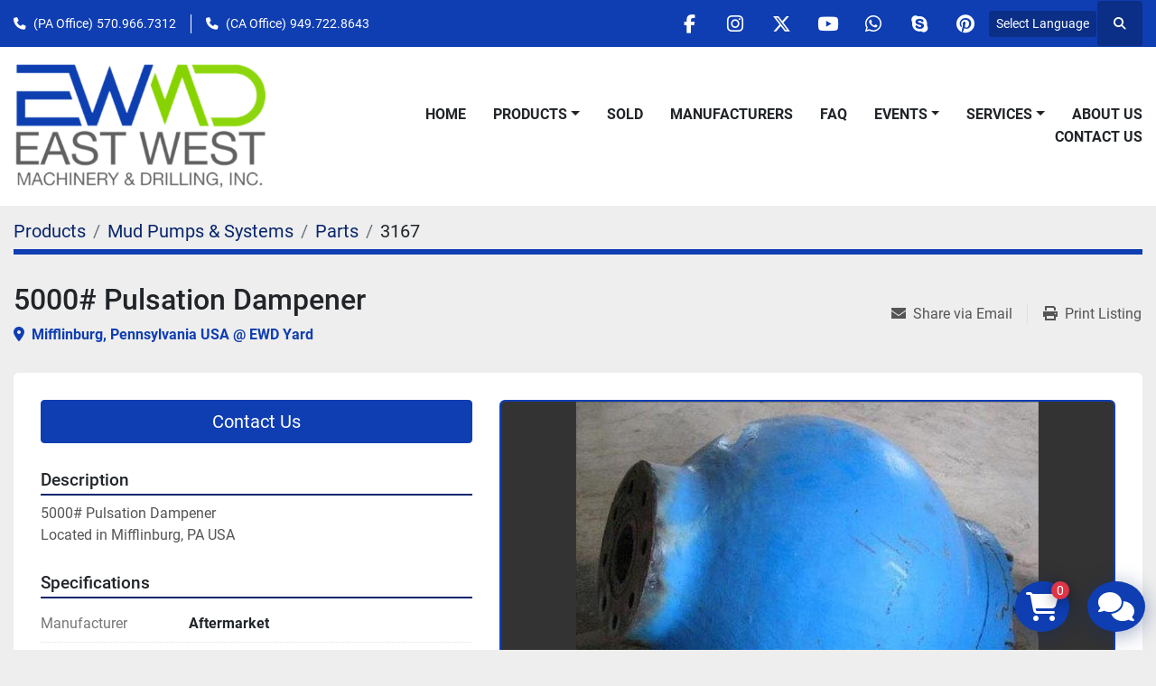

--- FILE ---
content_type: text/html; charset=utf-8
request_url: https://www.ewdrilling.net/listings/1475857-used-5000-pulsation-dampener
body_size: 13123
content:
<!DOCTYPE html><html id="mh" lang="en"><head><title>Used 5000# Pulsation Dampener for Sale in Mifflinburg, Pennsylvania USA @ EWD Yard</title><meta content="Used 5000# Pulsation Dampener for Sale in Mifflinburg, Pennsylvania USA @ EWD Yard" property="title" /><meta content="text/html; charset=UTF-8" http-equiv="Content-Type" /><meta content="width=device-width, initial-scale=1.0" name="viewport" /><meta content="5000# Pulsation Dampener Located in Mifflinburg, PA USA. Fob: Mifflinburg, Pennsylvania USA, Status: Available." name="description" /><meta content="wss://system.machinio.com/cable" name="cable-url" /><meta content="5000# Pulsation Dampener Located in Mifflinburg, PA USA. Fob: Mifflinburg, Pennsylvania USA, Status: Available." property="og:description" /><meta content="Used 5000# Pulsation Dampener for Sale in Mifflinburg, Pennsylvania USA @ EWD Yard" property="og:title" /><meta content="website" property="og:type" /><meta content="summary_large_image" property="twitter:card" /><meta content="Used 5000# Pulsation Dampener for Sale in Mifflinburg, Pennsylvania USA @ EWD Yard" property="twitter:title" /><meta content="5000# Pulsation Dampener Located in Mifflinburg, PA USA. Fob: Mifflinburg, Pennsylvania USA, Status: Available." property="twitter:description" /><meta content="https://i.machineryhost.com/0722245594bec3f34f2c673f4ee33603/large-3167_1.jpg" property="twitter:image" /><link href="https://i.machineryhost.com" rel="preconnect" /><link href="https://i.system.machinio.com" rel="preconnect" /><link href="https://s3.amazonaws.com" rel="preconnect" /><meta content="https://i.machineryhost.com/0722245594bec3f34f2c673f4ee33603/large-3167_1.jpg" property="og:image" /><link rel="stylesheet" href="/styles/custom-2d2004b39e3a5bb9abe6ad0899e190c9.css" media="all" /><link rel="stylesheet" href="/packs/css/918-ca3a6288.css" media="all" />
<link rel="stylesheet" href="/packs/css/application-5f9e7bfe.css" media="all" /><link href="https://www.ewdrilling.net/listings/1475857-used-5000-pulsation-dampener" rel="canonical" /><meta content="https://www.ewdrilling.net/listings/1475857-used-5000-pulsation-dampener" property="og:url" /><script id="json-ld" type="application/ld+json">{"@context":"https://schema.org/","@type":"Product","name":"5000# Pulsation Dampener","description":"5000# Pulsation Dampener Located in Mifflinburg, PA USA Fob: Mifflinburg, Pennsylvania USA | Status: Available","productID":1475857,"category":"Mud Pumps \u0026 Systems","offers":{"@type":"Offer","url":"https://www.ewdrilling.net/listings/1475857-used-5000-pulsation-dampener","itemCondition":"https://schema.org/UsedCondition","availability":"http://schema.org/InStock","seller":"EAST WEST MACHINERY \u0026 DRILLING"},"brand":{"@type":"Brand","name":"Aftermarket"},"model":"5000# Pulsation Dampener","sku":"3167","image":["https://i.machineryhost.com/0722245594bec3f34f2c673f4ee33603/large-3167_1.jpg"]}</script><script id="json-ld" type="application/ld+json">{ "@context" : "https://schema.org", "@type" : "LocalBusiness", "name" : "EAST WEST MACHINERY &amp; DRILLING", "address" : "157 Buffalo Creek Rd, Mifflinburg, PA 17844", "url" : "https://www.ewdrilling.net", "image": "https://f.machineryhost.com/020b2dcdb0530a5b9eb99c28839bd021/logo.png", "telephone" : ""}</script></head><body class="body-s3124 body-xl-container"><code data-configs="{&quot;currency&quot;:&quot;usd&quot;,&quot;convert_prices&quot;:false,&quot;gdpr_compliance&quot;:false,&quot;currency_iso_code&quot;:false,&quot;show_webshop_stripe_invoice_checkout_hint&quot;:false,&quot;private_price_webshop&quot;:false,&quot;enable_listing_quantity&quot;:false,&quot;allow_offer&quot;:false,&quot;terms_of_sales_path&quot;:null,&quot;automated_locale&quot;:false,&quot;primary_language_code&quot;:&quot;en&quot;,&quot;manual_languages&quot;:[&quot;en&quot;],&quot;controller_name&quot;:&quot;listings&quot;,&quot;webshop_type&quot;:&quot;ecommerce&quot;,&quot;create_webshop_lead&quot;:false,&quot;display_cookies_consent&quot;:null,&quot;privacy_policy_page&quot;:null,&quot;contact_form_attach_files_limit&quot;:10,&quot;submit_order_button_text&quot;:null,&quot;shopping_cart_header_title&quot;:null,&quot;custom_newsletter_button_title&quot;:null,&quot;restrict_lead_submission_by_buyer_location&quot;:false}"></code><div class="page-wrapper"><div class="hidden-print header-layout"><header class="site-header power" id="site-header"><div class="site-header__top-bar bg-primary"><div class="container"><div class="row"><div class="col-12 d-flex flex-column flex-lg-row align-items-center justify-content-between"><div class="site-header__contacts d-flex flex-column flex-md-row align-items-center my-2 my-lg-0"><div class="phone site-header__contacts__item d-flex position-relative first with-text"><span class="contact-text text mr-1">(PA Office)</span><a class="contact-tracking phone notranslate" href="tel:5709667312"> 570.966.7312</a></div><div class="phone site-header__contacts__item d-flex position-relative with-text"><span class="contact-text text mr-1">(CA Office)</span><a class="contact-tracking phone notranslate" href="tel:9497228643"> 949.722.8643</a></div></div><div class="d-flex align-items-center mb-2 mb-lg-0 site-header__top-bar-right flex-column flex-md-row"><div class="external-links d-flex my-2 my-md-0"><a aria-label="facebook" class="social-link notranslate facebook d-inline-flex align-items-center justify-content-center" href="https://www.facebook.com/EastWestDrilling/" rel="noopener" target="_blank"><i class="fa-facebook-f fa-brands"></i><span class="sr-only">facebook</span></a><a aria-label="instagram" class="social-link notranslate instagram d-inline-flex align-items-center justify-content-center" href="https://www.instagram.com/ewmachinerydrilling" rel="noopener" target="_blank"><i class="fa-instagram fa-brands"></i><span class="sr-only">instagram</span></a><a aria-label="twitter" class="social-link notranslate twitter d-inline-flex align-items-center justify-content-center" href="https://twitter.com/EWMachinery" rel="noopener" target="_blank"><i class="fa-x-twitter fa-brands"></i><span class="sr-only">twitter</span></a><a aria-label="youtube" class="social-link notranslate youtube d-inline-flex align-items-center justify-content-center" href="https://www.youtube.com/channel/UC8xNtnKB0hxihUgXnZv7wZg" rel="noopener" target="_blank"><i class="fa-youtube fa-brands"></i><span class="sr-only">youtube</span></a><a aria-label="whatsapp" class="social-link notranslate whatsapp d-inline-flex align-items-center justify-content-center" href="https://wa.me/9494222369" rel="noopener" target="_blank"><i class="fa-whatsapp fa-brands"></i><span class="sr-only">whatsapp</span></a><a aria-label="skype" class="social-link notranslate skype d-inline-flex align-items-center justify-content-center" href="skype:merle.hoovercall" rel="noopener" target="_blank"><i class="fa-skype fa-brands"></i><span class="sr-only">skype</span></a><a aria-label="pinterest" class="social-link notranslate pinterest d-inline-flex align-items-center justify-content-center" href="https://pin.it/3BvWESz" rel="noopener" target="_blank"><i class="fa-pinterest fa-brands"></i><span class="sr-only">pinterest</span></a></div><div class="site-header__languages-widget hidden-print mb-2 mb-md-0" id="site-header-languages-widget"><div class="google-translate"><div class="dropdown google-translate-dropdown"><a aria-expanded="false" aria-haspopup="true" class="dropdown-toggle btn btn-sm btn-light" data-toggle="dropdown" href="#" id="google_translate_dropdown">Select Language</a><div aria-labelledby="google_translate_dropdown" class="dropdown-menu google-translate__dropdown-menu"><a class="dropdown-item" data-lang="en" href="#"><img alt="en" src="/packs/static/node_modules/svg-country-flags/svg/us-e834167e589569457e80.svg" /> <span class="notranslate">English</span></a><a class="dropdown-item" data-lang="ar" href="#"><img alt="ar" src="/packs/static/node_modules/svg-country-flags/svg/ae-d2f94d449c3b6336bf09.svg" /> <span class="notranslate">Arabic</span></a><a class="dropdown-item" data-lang="nl" href="#"><img alt="nl" src="/packs/static/node_modules/svg-country-flags/svg/nl-a7fdb74e17089394b68c.svg" /> <span class="notranslate">Nederlands</span></a><a class="dropdown-item" data-lang="fr" href="#"><img alt="fr" src="/packs/static/node_modules/svg-country-flags/svg/fr-8bbb4186383e665cc3ee.svg" /> <span class="notranslate">Français</span></a><a class="dropdown-item" data-lang="it" href="#"><img alt="it" src="/packs/static/node_modules/svg-country-flags/svg/it-58e75cebaf765e503d29.svg" /> <span class="notranslate">Italiano</span></a><a class="dropdown-item" data-lang="es" href="#"><img alt="es" src="/packs/static/node_modules/svg-country-flags/svg/es-628f10fe057a86d47f75.svg" /> <span class="notranslate">Español</span></a><a class="dropdown-item" data-lang="tr" href="#"><img alt="tr" src="/packs/static/node_modules/svg-country-flags/svg/tr-69a0293b2c67b5b1cd2f.svg" /> <span class="notranslate">Turkish</span></a><a class="dropdown-item" data-lang="pt" href="#"><img alt="pt" src="/packs/static/node_modules/svg-country-flags/svg/pt-8de166591d0cbb7c3433.svg" /> <span class="notranslate">Portuguese</span></a><a class="dropdown-item" data-lang="ko" href="#"><img alt="ko" src="/packs/static/node_modules/svg-country-flags/svg/kr-7c6ab0d2874f0d8bad34.svg" /> <span class="notranslate">Korean</span></a><a class="dropdown-item" data-lang="ja" href="#"><img alt="ja" src="/packs/static/node_modules/svg-country-flags/svg/jp-4ecbd30ab2e8917f4887.svg" /> <span class="notranslate">Japanese</span></a><a class="dropdown-item" data-lang="el" href="#"><img alt="el" src="/packs/static/node_modules/svg-country-flags/svg/gr-8fb75d94a36c96b803b1.svg" /> <span class="notranslate">Greek</span></a></div></div></div></div><a class="site-header__search-icon d-inline-flex align-items-center justify-content-center" href="/listings" id="site-header-search-icon"><i class="fa fa-search"></i><span class="sr-only">Search</span></a></div></div></div></div></div><div class="site-header__main-bar site-header__content sticky-nav"><div class="container"><div class="row"><div class="col-12 d-flex align-items-center justify-content-between"><div class="site-header__logo flex-shrink-0 d-flex align-items-center justify-content-center "><a class="" href="/"><img class="" alt="EAST WEST MACHINERY &amp; DRILLING" src="https://f.machineryhost.com/020b2dcdb0530a5b9eb99c28839bd021/logo.png" /></a></div><nav class="primary-nav"><ul class="primary-nav__navbar"><li class="primary-nav__item home"><a class="primary-nav__link" href="/">Home</a></li><li class="primary-nav__item inventory"><div class="dropdown primary-nav__dropdown"><div aria-expanded="false" aria-haspopup="true" class="primary-nav__link dropdown-toggle" id="dropdownMenuButton" role="button"><a href="/listings">Products</a></div><div aria-labelledby="dropdownMenuButton" class="dropdown-menu primary-nav__dropdown-menu m-0"><div class="d-flex"><div class="primary-nav__link-block"><div class="primary-nav__link-block__item"><a class="dropdown-item  dropdown-children" href="/air-booster-compressor">Air &amp; Booster Compressor</a><div class="dropdown-item grandchildren w-100"><a class="dropdown-item" data-role="grandchildren-item" href="/air-booster-compressor/air-boosters">Air Boosters</a><a class="dropdown-item" data-role="grandchildren-item" href="/air-booster-compressor/air-compressor-parts">Air Compressor Parts</a><a class="dropdown-item" data-role="grandchildren-item" href="/air-booster-compressor/air-compressors">Air Compressors</a><a class="dropdown-item" data-role="grandchildren-item" href="/air-booster-compressor/air-end">Air End</a><a class="dropdown-item" data-role="grandchildren-item" href="/air-booster-compressor/cooling-system-filter">Cooling System Filter</a><a class="dropdown-item" data-role="grandchildren-item" href="/air-booster-compressor/diesel-engines">Diesel Engines</a><a class="dropdown-item" data-role="grandchildren-item" href="/air-booster-compressor/filters">Filters</a><a class="dropdown-item" data-role="grandchildren-item" href="/air-booster-compressor/parts">Parts</a><a class="dropdown-item" data-role="grandchildren-item" href="/air-booster-compressor/parts-for-air-compressors">Parts For Air Compressors</a><a class="dropdown-item" data-role="grandchildren-item" href="/air-booster-compressor/radiator">Radiator</a><a class="dropdown-item" data-role="grandchildren-item" href="/air-booster-compressor/tanks">Tanks</a><a class="dropdown-item" data-role="grandchildren-item" href="/air-booster-compressor/trailers">Trailers</a><a class="dropdown-item" data-role="grandchildren-item" href="/air-booster-compressor/valves">Valves</a></div></div><div class="primary-nav__link-block__item"><a class="dropdown-item  dropdown-children" href="/cable-drilling-tools">Cable Drilling Tools</a><div class="dropdown-item grandchildren w-100"><a class="dropdown-item" data-role="grandchildren-item" href="/cable-drilling-tools/cable-tool-parts">Cable Tool Parts</a><a class="dropdown-item" data-role="grandchildren-item" href="/cable-drilling-tools/drill-tooling">Drill Tooling</a><a class="dropdown-item" data-role="grandchildren-item" href="/cable-drilling-tools/jars">Jars</a><a class="dropdown-item" data-role="grandchildren-item" href="/cable-drilling-tools/stabilizers">Stabilizers</a><a class="dropdown-item" data-role="grandchildren-item" href="/cable-drilling-tools/tooling">Tooling</a></div></div><div class="primary-nav__link-block__item"><a class="dropdown-item  dropdown-children" href="/components-for-drills-machinery">Components for Drills &amp; Machinery</a><div class="dropdown-item grandchildren w-100"><a class="dropdown-item" data-role="grandchildren-item" href="/components-for-drills-machinery/atlas-copco">Atlas Copco</a><a class="dropdown-item" data-role="grandchildren-item" href="/components-for-drills-machinery/atlas-copco-brass-gear">Atlas Copco Brass Gear</a><a class="dropdown-item" data-role="grandchildren-item" href="/components-for-drills-machinery/atlas-copco-worm-gear">Atlas Copco Worm Gear</a><a class="dropdown-item" data-role="grandchildren-item" href="/components-for-drills-machinery/attachments">Attachments</a><a class="dropdown-item" data-role="grandchildren-item" href="/components-for-drills-machinery/brass-gear">Brass Gear</a><a class="dropdown-item" data-role="grandchildren-item" href="/components-for-drills-machinery/cable-tool-bits">Cable Tool Bits</a><a class="dropdown-item" data-role="grandchildren-item" href="/components-for-drills-machinery/cable-tool-rope-socket">Cable Tool Rope Socket</a><a class="dropdown-item" data-role="grandchildren-item" href="/components-for-drills-machinery/chains">Chains</a><a class="dropdown-item" data-role="grandchildren-item" href="/components-for-drills-machinery/components">Components</a><a class="dropdown-item" data-role="grandchildren-item" href="/components-for-drills-machinery/drill-rig-parts">Drill Rig Parts</a><a class="dropdown-item" data-role="grandchildren-item" href="/components-for-drills-machinery/drill-tooling">Drill Tooling</a><a class="dropdown-item" data-role="grandchildren-item" href="/components-for-drills-machinery/filters-for-drills">Filters for Drills</a><a class="dropdown-item" data-role="grandchildren-item" href="/components-for-drills-machinery/fluids-for-drills">Fluids for Drills</a><a class="dropdown-item" data-role="grandchildren-item" href="/components-for-drills-machinery/gear-box">Gear Box</a><a class="dropdown-item" data-role="grandchildren-item" href="/components-for-drills-machinery/hydraulic-cylinders">Hydraulic Cylinders</a><a class="dropdown-item" data-role="grandchildren-item" href="/components-for-drills-machinery/hydraulic-motors">Hydraulic Motors</a><a class="dropdown-item" data-role="grandchildren-item" href="/components-for-drills-machinery/parts">Parts</a><a class="dropdown-item" data-role="grandchildren-item" href="/components-for-drills-machinery/parts-for-drills">Parts for Drills</a><a class="dropdown-item" data-role="grandchildren-item" href="/components-for-drills-machinery/radiators">Radiators</a><a class="dropdown-item" data-role="grandchildren-item" href="/components-for-drills-machinery/rotary-table-drives">Rotary Table Drives</a><a class="dropdown-item" data-role="grandchildren-item" href="/components-for-drills-machinery/springs">Springs</a><a class="dropdown-item" data-role="grandchildren-item" href="/components-for-drills-machinery/swivel">Swivel</a><a class="dropdown-item" data-role="grandchildren-item" href="/components-for-drills-machinery/table-drive-drills">Table drive drills</a><a class="dropdown-item" data-role="grandchildren-item" href="/components-for-drills-machinery/tooling">Tooling</a><a class="dropdown-item" data-role="grandchildren-item" href="/components-for-drills-machinery/top-head-drives">Top Head Drives</a><a class="dropdown-item" data-role="grandchildren-item" href="/components-for-drills-machinery/towers-for-drills">Towers for Drills</a><a class="dropdown-item" data-role="grandchildren-item" href="/components-for-drills-machinery/truck-vehicle-parts">Truck &amp; Vehicle Parts</a><a class="dropdown-item" data-role="grandchildren-item" href="/components-for-drills-machinery/valves">Valves</a><a class="dropdown-item" data-role="grandchildren-item" href="/components-for-drills-machinery/water-injection-pumps">Water Injection Pumps</a><a class="dropdown-item" data-role="grandchildren-item" href="/components-for-drills-machinery/winches">Winches</a><a class="dropdown-item" data-role="grandchildren-item" href="/components-for-drills-machinery/worm-gear">Worm Gear</a></div></div><div class="primary-nav__link-block__item"><a class="dropdown-item  dropdown-children" href="/construction-equipment-machinery">Construction Equipment &amp; Machinery</a><div class="dropdown-item grandchildren w-100"><a class="dropdown-item" data-role="grandchildren-item" href="/construction-equipment-machinery/bulldozers">Bulldozers</a><a class="dropdown-item" data-role="grandchildren-item" href="/construction-equipment-machinery/components">Components</a><a class="dropdown-item" data-role="grandchildren-item" href="/construction-equipment-machinery/cranes">Cranes</a><a class="dropdown-item" data-role="grandchildren-item" href="/construction-equipment-machinery/diesel-engines">Diesel Engines</a><a class="dropdown-item" data-role="grandchildren-item" href="/construction-equipment-machinery/ground-heaters">Ground Heaters</a><a class="dropdown-item" data-role="grandchildren-item" href="/construction-equipment-machinery/grout-pumps">Grout Pumps</a><a class="dropdown-item" data-role="grandchildren-item" href="/construction-equipment-machinery/lifts">Lifts</a><a class="dropdown-item" data-role="grandchildren-item" href="/construction-equipment-machinery/light-towers">Light Towers</a><a class="dropdown-item" data-role="grandchildren-item" href="/construction-equipment-machinery/parts">Parts</a><a class="dropdown-item" data-role="grandchildren-item" href="/construction-equipment-machinery/parts-for-air-compressors">Parts For Air Compressors</a><a class="dropdown-item" data-role="grandchildren-item" href="/construction-equipment-machinery/radiator">Radiator</a><a class="dropdown-item" data-role="grandchildren-item" href="/construction-equipment-machinery/skid-steers">Skid Steers</a><a class="dropdown-item" data-role="grandchildren-item" href="/construction-equipment-machinery/track-mounted">Track mounted</a><a class="dropdown-item" data-role="grandchildren-item" href="/construction-equipment-machinery/tractor">Tractor</a><a class="dropdown-item" data-role="grandchildren-item" href="/construction-equipment-machinery/trailers">Trailers</a><a class="dropdown-item" data-role="grandchildren-item" href="/construction-equipment-machinery/welders">Welders</a></div></div><div class="primary-nav__link-block__item"><a class="dropdown-item  dropdown-children" href="/drill-rigs">Drill Rigs</a><div class="dropdown-item grandchildren w-100"><a class="dropdown-item" data-role="grandchildren-item" href="/drill-rigs/air-compressors">Air Compressors</a><a class="dropdown-item" data-role="grandchildren-item" href="/drill-rigs/auger-drill-rigs">Auger Drill Rigs</a><a class="dropdown-item" data-role="grandchildren-item" href="/drill-rigs/blast-hole-drills-rigs">Blast Hole Drills Rigs</a><a class="dropdown-item" data-role="grandchildren-item" href="/drill-rigs/cable-tool-rigs">Cable Tool Rigs</a><a class="dropdown-item" data-role="grandchildren-item" href="/drill-rigs/core-drill-rigs">Core Drill Rigs</a><a class="dropdown-item" data-role="grandchildren-item" href="/drill-rigs/drill-rig-parts">Drill Rig Parts</a><a class="dropdown-item" data-role="grandchildren-item" href="/drill-rigs/dual-rotary-drills">Dual Rotary Drills</a><a class="dropdown-item" data-role="grandchildren-item" href="/drill-rigs/exploration-drill-rigs">Exploration Drill Rigs</a><a class="dropdown-item" data-role="grandchildren-item" href="/drill-rigs/foundation-caisson-drill-rigs">Foundation/Caisson Drill Rigs</a><a class="dropdown-item" data-role="grandchildren-item" href="/drill-rigs/geotechnical-drill-rigs">Geotechnical Drill Rigs</a><a class="dropdown-item" data-role="grandchildren-item" href="/drill-rigs/geothermal-drill-rigs">Geothermal Drill Rigs</a><a class="dropdown-item" data-role="grandchildren-item" href="/drill-rigs/horizontal-drill-rigs">Horizontal Drill Rigs</a><a class="dropdown-item" data-role="grandchildren-item" href="/drill-rigs/oil-gas-drill-rigs">Oil &amp; Gas Drill Rigs</a><a class="dropdown-item" data-role="grandchildren-item" href="/drill-rigs/parts-for-drills">Parts for Drills</a><a class="dropdown-item" data-role="grandchildren-item" href="/drill-rigs/pipe-breakout-handling-systems">Pipe Breakout &amp; Handling Systems</a><a class="dropdown-item" data-role="grandchildren-item" href="/drill-rigs/rc-flooded-reverse-drill-rigs">RC Flooded Reverse Drill Rigs</a><a class="dropdown-item" data-role="grandchildren-item" href="/drill-rigs/rock-drills">Rock Drills</a><a class="dropdown-item" data-role="grandchildren-item" href="/drill-rigs/sonic-head">Sonic Head</a><a class="dropdown-item" data-role="grandchildren-item" href="/drill-rigs/table-drive-drills">Table Drive Drills</a><a class="dropdown-item" data-role="grandchildren-item" href="/drill-rigs/top-head-drive-drills">Top Head Drive Drills</a><a class="dropdown-item" data-role="grandchildren-item" href="/drill-rigs/track-mounted">Track mounted</a><a class="dropdown-item" data-role="grandchildren-item" href="/drill-rigs/trailer-mounted-drills">Trailer mounted drills</a><a class="dropdown-item" data-role="grandchildren-item" href="/drill-rigs/truck-mounted">Truck mounted</a><a class="dropdown-item" data-role="grandchildren-item" href="/drill-rigs/water-well-drill-rigs">Water Well Drill Rigs</a></div></div><div class="primary-nav__link-block__item"><a class="dropdown-item  dropdown-children" href="/drilling-equipment-tooling">Drilling Equipment &amp; Tooling</a><div class="dropdown-item grandchildren w-100"><a class="dropdown-item" data-role="grandchildren-item" href="/drilling-equipment-tooling/atlas-copco">Atlas Copco</a><a class="dropdown-item" data-role="grandchildren-item" href="/drilling-equipment-tooling/atlas-copco-lock-nut">Atlas Copco Lock Nut</a><a class="dropdown-item" data-role="grandchildren-item" href="/drilling-equipment-tooling/attachments">Attachments</a><a class="dropdown-item" data-role="grandchildren-item" href="/drilling-equipment-tooling/bailer">Bailer</a><a class="dropdown-item" data-role="grandchildren-item" href="/drilling-equipment-tooling/bits-for-dth-hammers">Bits for DTH Hammers</a><a class="dropdown-item" data-role="grandchildren-item" href="/drilling-equipment-tooling/bop">BOP</a><a class="dropdown-item" data-role="grandchildren-item" href="/drilling-equipment-tooling/cable-tool-bits">Cable Tool Bits</a><a class="dropdown-item" data-role="grandchildren-item" href="/drilling-equipment-tooling/cable-tool-parts">Cable Tool Parts</a><a class="dropdown-item" data-role="grandchildren-item" href="/drilling-equipment-tooling/chisel-bits">Chisel Bits</a><a class="dropdown-item" data-role="grandchildren-item" href="/drilling-equipment-tooling/choke-manifold">Choke Manifold</a><a class="dropdown-item" data-role="grandchildren-item" href="/drilling-equipment-tooling/core-pipe">Core Pipe</a><a class="dropdown-item" data-role="grandchildren-item" href="/drilling-equipment-tooling/dog-houses">Dog Houses</a><a class="dropdown-item" data-role="grandchildren-item" href="/drilling-equipment-tooling/drill-collars">Drill Collars</a><a class="dropdown-item" data-role="grandchildren-item" href="/drilling-equipment-tooling/drill-pipe">Drill Pipe</a><a class="dropdown-item" data-role="grandchildren-item" href="/drilling-equipment-tooling/drill-rig-parts">Drill Rig Parts</a><a class="dropdown-item" data-role="grandchildren-item" href="/drilling-equipment-tooling/drill-stem">Drill Stem</a><a class="dropdown-item" data-role="grandchildren-item" href="/drilling-equipment-tooling/drill-tooling">Drill Tooling</a><a class="dropdown-item" data-role="grandchildren-item" href="/drilling-equipment-tooling/driver">Driver</a><a class="dropdown-item" data-role="grandchildren-item" href="/drilling-equipment-tooling/elevators">Elevators</a><a class="dropdown-item" data-role="grandchildren-item" href="/drilling-equipment-tooling/fishing-tools">Fishing Tools</a><a class="dropdown-item" data-role="grandchildren-item" href="/drilling-equipment-tooling/fluids">Fluids</a><a class="dropdown-item" data-role="grandchildren-item" href="/drilling-equipment-tooling/fuel-tanks">Fuel Tanks</a><a class="dropdown-item" data-role="grandchildren-item" href="/drilling-equipment-tooling/head-spindles">Head Spindles</a><a class="dropdown-item" data-role="grandchildren-item" href="/drilling-equipment-tooling/jars">Jars</a><a class="dropdown-item" data-role="grandchildren-item" href="/drilling-equipment-tooling/leveling-jacks">Leveling Jacks</a><a class="dropdown-item" data-role="grandchildren-item" href="/drilling-equipment-tooling/lock-nut">Lock Nut</a><a class="dropdown-item" data-role="grandchildren-item" href="/drilling-equipment-tooling/parts">Parts</a><a class="dropdown-item" data-role="grandchildren-item" href="/drilling-equipment-tooling/parts-for-drills">Parts for Drills</a><a class="dropdown-item" data-role="grandchildren-item" href="/drilling-equipment-tooling/pipe-breakout-handling-systems">Pipe Breakout &amp; Handling Systems</a><a class="dropdown-item" data-role="grandchildren-item" href="/drilling-equipment-tooling/pipe-sling">Pipe Sling</a><a class="dropdown-item" data-role="grandchildren-item" href="/drilling-equipment-tooling/pipe-tub">Pipe Tub</a><a class="dropdown-item" data-role="grandchildren-item" href="/drilling-equipment-tooling/products">Products</a><a class="dropdown-item" data-role="grandchildren-item" href="/drilling-equipment-tooling/protection-mat">Protection mat</a><a class="dropdown-item" data-role="grandchildren-item" href="/drilling-equipment-tooling/rod-lifters">Rod Lifters</a><a class="dropdown-item" data-role="grandchildren-item" href="/drilling-equipment-tooling/rope-socket">Rope Socket</a><a class="dropdown-item" data-role="grandchildren-item" href="/drilling-equipment-tooling/shank-adapters">Shank Adapters</a><a class="dropdown-item" data-role="grandchildren-item" href="/drilling-equipment-tooling/slips">Slips</a><a class="dropdown-item" data-role="grandchildren-item" href="/drilling-equipment-tooling/stabilizers">Stabilizers</a><a class="dropdown-item" data-role="grandchildren-item" href="/drilling-equipment-tooling/stems">Stems</a><a class="dropdown-item" data-role="grandchildren-item" href="/drilling-equipment-tooling/sub-adapters">Sub Adapters</a><a class="dropdown-item" data-role="grandchildren-item" href="/drilling-equipment-tooling/swivel">Swivel</a><a class="dropdown-item" data-role="grandchildren-item" href="/drilling-equipment-tooling/table-bushings">Table Bushings</a><a class="dropdown-item" data-role="grandchildren-item" href="/drilling-equipment-tooling/tanks">Tanks</a><a class="dropdown-item" data-role="grandchildren-item" href="/drilling-equipment-tooling/tooling">Tooling</a><a class="dropdown-item" data-role="grandchildren-item" href="/drilling-equipment-tooling/trailers">Trailers</a><a class="dropdown-item" data-role="grandchildren-item" href="/drilling-equipment-tooling/water-tanks">Water Tanks</a><a class="dropdown-item" data-role="grandchildren-item" href="/drilling-equipment-tooling/wrenches">Wrenches</a></div></div><div class="primary-nav__link-block__item"><a class="dropdown-item  dropdown-children" href="/dth-hammers-bits">DTH Hammers &amp; Bits</a><div class="dropdown-item grandchildren w-100"><a class="dropdown-item" data-role="grandchildren-item" href="/dth-hammers-bits/bits-for-dth-hammers">Bits for DTH Hammers</a><a class="dropdown-item" data-role="grandchildren-item" href="/dth-hammers-bits/cable-tool-bits">Cable Tool Bits</a><a class="dropdown-item" data-role="grandchildren-item" href="/dth-hammers-bits/carbide-button">Carbide Button</a><a class="dropdown-item" data-role="grandchildren-item" href="/dth-hammers-bits/casing-shoe">Casing Shoe</a><a class="dropdown-item" data-role="grandchildren-item" href="/dth-hammers-bits/chisel-bits">Chisel Bits</a><a class="dropdown-item" data-role="grandchildren-item" href="/dth-hammers-bits/drag-bits">Drag Bits</a><a class="dropdown-item" data-role="grandchildren-item" href="/dth-hammers-bits/drill-tooling">Drill Tooling</a><a class="dropdown-item" data-role="grandchildren-item" href="/dth-hammers-bits/dth-hammers">DTH Hammers</a><a class="dropdown-item" data-role="grandchildren-item" href="/dth-hammers-bits/fishing-tools">Fishing Tools</a><a class="dropdown-item" data-role="grandchildren-item" href="/dth-hammers-bits/flat-face">Flat Face</a><a class="dropdown-item" data-role="grandchildren-item" href="/dth-hammers-bits/parts">Parts</a><a class="dropdown-item" data-role="grandchildren-item" href="/dth-hammers-bits/pdc-bit">PDC Bit</a><a class="dropdown-item" data-role="grandchildren-item" href="/dth-hammers-bits/rotary-shoe">Rotary Shoe</a><a class="dropdown-item" data-role="grandchildren-item" href="/dth-hammers-bits/sealed-bearing">Sealed Bearing</a><a class="dropdown-item" data-role="grandchildren-item" href="/dth-hammers-bits/steel-tooth-bits">Steel Tooth Bits</a><a class="dropdown-item" data-role="grandchildren-item" href="/dth-hammers-bits/sub-adapters">Sub Adapters</a><a class="dropdown-item" data-role="grandchildren-item" href="/dth-hammers-bits/tooling">Tooling</a><a class="dropdown-item" data-role="grandchildren-item" href="/dth-hammers-bits/tri-cone-bits-tci">Tri-Cone Bits (TCI)</a></div></div><div class="primary-nav__link-block__item"><a class="dropdown-item  dropdown-children" href="/engines-generator-sets">Engines &amp; Generator Sets</a><div class="dropdown-item grandchildren w-100"><a class="dropdown-item" data-role="grandchildren-item" href="/engines-generator-sets/air-compressors">Air Compressors</a><a class="dropdown-item" data-role="grandchildren-item" href="/engines-generator-sets/air-ends">Air Ends</a><a class="dropdown-item" data-role="grandchildren-item" href="/engines-generator-sets/attachments">Attachments</a><a class="dropdown-item" data-role="grandchildren-item" href="/engines-generator-sets/diesel-engines">Diesel Engines</a><a class="dropdown-item" data-role="grandchildren-item" href="/engines-generator-sets/diesel-gensets">Diesel GenSets</a><a class="dropdown-item" data-role="grandchildren-item" href="/engines-generator-sets/electric-engines">Electric Engines</a><a class="dropdown-item" data-role="grandchildren-item" href="/engines-generator-sets/engine-parts">Engine Parts</a><a class="dropdown-item" data-role="grandchildren-item" href="/engines-generator-sets/filters">Filters</a><a class="dropdown-item" data-role="grandchildren-item" href="/engines-generator-sets/gas-engines">Gas Engines</a><a class="dropdown-item" data-role="grandchildren-item" href="/engines-generator-sets/generator">Generator</a><a class="dropdown-item" data-role="grandchildren-item" href="/engines-generator-sets/parts">Parts</a><a class="dropdown-item" data-role="grandchildren-item" href="/engines-generator-sets/parts-for-air-compressors">Parts For Air Compressors</a><a class="dropdown-item" data-role="grandchildren-item" href="/engines-generator-sets/parts-for-drills">Parts for Drills</a><a class="dropdown-item" data-role="grandchildren-item" href="/engines-generator-sets/riadators">Riadators</a><a class="dropdown-item" data-role="grandchildren-item" href="/engines-generator-sets/rig-ramps-base">Rig Ramps &amp; Base</a><a class="dropdown-item" data-role="grandchildren-item" href="/engines-generator-sets/trailers">Trailers</a></div></div><div class="primary-nav__link-block__item"><a class="dropdown-item  dropdown-children" href="/equipment-tooling">Equipment &amp; Tooling</a><div class="dropdown-item grandchildren w-100"><a class="dropdown-item" data-role="grandchildren-item" href="/equipment-tooling/attachments">Attachments</a><a class="dropdown-item" data-role="grandchildren-item" href="/equipment-tooling/drill-tooling">Drill Tooling</a><a class="dropdown-item" data-role="grandchildren-item" href="/equipment-tooling/equipment">Equipment</a><a class="dropdown-item" data-role="grandchildren-item" href="/equipment-tooling/products">Products</a><a class="dropdown-item" data-role="grandchildren-item" href="/equipment-tooling/protection-mat">Protection mat</a><a class="dropdown-item" data-role="grandchildren-item" href="/equipment-tooling/tools">Tools</a></div></div><div class="primary-nav__link-block__item"><a class="dropdown-item  " href="/featured-products">Featured Products</a></div><div class="primary-nav__link-block__item"><a class="dropdown-item  dropdown-children" href="/mud-pumps-systems">Mud Pumps &amp; Systems</a><div class="dropdown-item grandchildren w-100"><a class="dropdown-item" data-role="grandchildren-item" href="/mud-pumps-systems/air-drive-rod">Air Drive Rod</a><a class="dropdown-item" data-role="grandchildren-item" href="/mud-pumps-systems/air-end">Air End</a><a class="dropdown-item" data-role="grandchildren-item" href="/mud-pumps-systems/centrifugal-pumps">Centrifugal Pumps</a><a class="dropdown-item" data-role="grandchildren-item" href="/mud-pumps-systems/diaphragm-pumps">Diaphragm Pumps</a><a class="dropdown-item" data-role="grandchildren-item" href="/mud-pumps-systems/duplex-mud-pumps">Duplex Mud Pumps</a><a class="dropdown-item" data-role="grandchildren-item" href="/mud-pumps-systems/expendable-parts">Expendable Parts</a><a class="dropdown-item" data-role="grandchildren-item" href="/mud-pumps-systems/garden-denver-air-drive-rod-air-end">Garden Denver Air Drive Rod Air End</a><a class="dropdown-item" data-role="grandchildren-item" href="/mud-pumps-systems/gardner-denver">Gardner Denver</a><a class="dropdown-item" data-role="grandchildren-item" href="/mud-pumps-systems/gardner-denver-air-drive">Gardner Denver Air Drive</a><a class="dropdown-item" data-role="grandchildren-item" href="/mud-pumps-systems/gardner-denver-air-drive-rod">Gardner Denver Air Drive Rod</a><a class="dropdown-item" data-role="grandchildren-item" href="/mud-pumps-systems/gardner-denver-head-gasket">Gardner Denver Head Gasket</a><a class="dropdown-item" data-role="grandchildren-item" href="/mud-pumps-systems/gardner-denver-liner-pack">Gardner Denver Liner Pack</a><a class="dropdown-item" data-role="grandchildren-item" href="/mud-pumps-systems/gardner-denver-piston">Gardner Denver Piston</a><a class="dropdown-item" data-role="grandchildren-item" href="/mud-pumps-systems/gardner-denver-piston-air-rings">Gardner Denver Piston Air Rings</a><a class="dropdown-item" data-role="grandchildren-item" href="/mud-pumps-systems/gardner-denver-springs">Gardner Denver Springs</a><a class="dropdown-item" data-role="grandchildren-item" href="/mud-pumps-systems/gardner-denver-standard-valve">Gardner Denver Standard Valve</a><a class="dropdown-item" data-role="grandchildren-item" href="/mud-pumps-systems/gardner-denver-valve-cover-gasket">Gardner Denver Valve Cover Gasket</a><a class="dropdown-item" data-role="grandchildren-item" href="/mud-pumps-systems/grout-pumps">Grout Pumps</a><a class="dropdown-item" data-role="grandchildren-item" href="/mud-pumps-systems/mud-pump-parts">Mud Pump Parts</a><a class="dropdown-item" data-role="grandchildren-item" href="/mud-pumps-systems/parts">Parts</a><a class="dropdown-item" data-role="grandchildren-item" href="/mud-pumps-systems/parts-for-mud-pumps">Parts for Mud Pumps</a><a class="dropdown-item" data-role="grandchildren-item" href="/mud-pumps-systems/shaker-systems">Shaker Systems</a><a class="dropdown-item" data-role="grandchildren-item" href="/mud-pumps-systems/standard-valve-insert-poly">Standard Valve Insert Poly</a><a class="dropdown-item" data-role="grandchildren-item" href="/mud-pumps-systems/tank-systems">Tank Systems</a><a class="dropdown-item" data-role="grandchildren-item" href="/mud-pumps-systems/trailer">Trailer</a><a class="dropdown-item" data-role="grandchildren-item" href="/mud-pumps-systems/triplex-mud-pumps">Triplex Mud Pumps</a><a class="dropdown-item" data-role="grandchildren-item" href="/mud-pumps-systems/water-pump">Water Pump</a></div></div><div class="primary-nav__link-block__item"><a class="dropdown-item  dropdown-children" href="/parts">Parts</a><div class="dropdown-item grandchildren w-100"><a class="dropdown-item" data-role="grandchildren-item" href="/parts/10158">10158</a><a class="dropdown-item" data-role="grandchildren-item" href="/parts/11615">11615</a><a class="dropdown-item" data-role="grandchildren-item" href="/parts/12350">12350</a><a class="dropdown-item" data-role="grandchildren-item" href="/parts/12363">12363</a><a class="dropdown-item" data-role="grandchildren-item" href="/parts/12-volt">12 Volt</a><a class="dropdown-item" data-role="grandchildren-item" href="/parts/12-volt-breaker">12 Volt Breaker</a><a class="dropdown-item" data-role="grandchildren-item" href="/parts/1419">1419</a><a class="dropdown-item" data-role="grandchildren-item" href="/parts/1434">1434</a><a class="dropdown-item" data-role="grandchildren-item" href="/parts/1502">1502</a><a class="dropdown-item" data-role="grandchildren-item" href="/parts/1544">1544</a><a class="dropdown-item" data-role="grandchildren-item" href="/parts/1560">1560</a><a class="dropdown-item" data-role="grandchildren-item" href="/parts/15-amp">15 Amp</a><a class="dropdown-item" data-role="grandchildren-item" href="/parts/15-amp-breaker">15 Amp Breaker</a><a class="dropdown-item" data-role="grandchildren-item" href="/parts/1682">1682</a><a class="dropdown-item" data-role="grandchildren-item" href="/parts/1748">1748</a><a class="dropdown-item" data-role="grandchildren-item" href="/parts/1749">1749</a><a class="dropdown-item" data-role="grandchildren-item" href="/parts/1791">1791</a><a class="dropdown-item" data-role="grandchildren-item" href="/parts/1792">1792</a><a class="dropdown-item" data-role="grandchildren-item" href="/parts/1970">1970</a><a class="dropdown-item" data-role="grandchildren-item" href="/parts/19832">19832</a><a class="dropdown-item" data-role="grandchildren-item" href="/parts/19922">19922</a><a class="dropdown-item" data-role="grandchildren-item" href="/parts/1r-0712">1R-0712</a><a class="dropdown-item" data-role="grandchildren-item" href="/parts/20-amp">20 Amp</a><a class="dropdown-item" data-role="grandchildren-item" href="/parts/20-amp-breaker">20 Amp Breaker</a><a class="dropdown-item" data-role="grandchildren-item" href="/parts/20-amp-breaker-12-volt">20 Amp Breaker 12 Volt</a><a class="dropdown-item" data-role="grandchildren-item" href="/parts/20-amp-breaker-24-volt">20 Amp Breaker 24 Volt</a><a class="dropdown-item" data-role="grandchildren-item" href="/parts/2128">2128</a><a class="dropdown-item" data-role="grandchildren-item" href="/parts/2132">2132</a><a class="dropdown-item" data-role="grandchildren-item" href="/parts/2225">2225</a><a class="dropdown-item" data-role="grandchildren-item" href="/parts/2226">2226</a><a class="dropdown-item" data-role="grandchildren-item" href="/parts/2237">2237</a><a class="dropdown-item" data-role="grandchildren-item" href="/parts/2258">2258</a><a class="dropdown-item" data-role="grandchildren-item" href="/parts/2259">2259</a><a class="dropdown-item" data-role="grandchildren-item" href="/parts/24-volt">24 Volt</a><a class="dropdown-item" data-role="grandchildren-item" href="/parts/24-volt-breaker">24 Volt Breaker</a><a class="dropdown-item" data-role="grandchildren-item" href="/parts/251511">251511</a><a class="dropdown-item" data-role="grandchildren-item" href="/parts/2546">2546</a><a class="dropdown-item" data-role="grandchildren-item" href="/parts/2954">2954</a><a class="dropdown-item" data-role="grandchildren-item" href="/parts/2-way-toggle-switch">2 Way Toggle Switch</a><a class="dropdown-item" data-role="grandchildren-item" href="/parts/3">3&quot;</a><a class="dropdown-item" data-role="grandchildren-item" href="/parts/30-amp">30 Amp</a><a class="dropdown-item" data-role="grandchildren-item" href="/parts/30-amp-breaker">30 Amp Breaker</a><a class="dropdown-item" data-role="grandchildren-item" href="/parts/30-amp-breaker-12-volt">30 Amp Breaker 12 Volt</a><a class="dropdown-item" data-role="grandchildren-item" href="/parts/30-amp-breaker-24-volt">30 Amp Breaker 24 Volt</a><a class="dropdown-item" data-role="grandchildren-item" href="/parts/3109">3109</a><a class="dropdown-item" data-role="grandchildren-item" href="/parts/3115">3115</a><a class="dropdown-item" data-role="grandchildren-item" href="/parts/3118">3118</a><a class="dropdown-item" data-role="grandchildren-item" href="/parts/3120">3120</a><a class="dropdown-item" data-role="grandchildren-item" href="/parts/3352">3352</a><a class="dropdown-item" data-role="grandchildren-item" href="/parts/3370">3370</a><a class="dropdown-item" data-role="grandchildren-item" href="/parts/3384">3384</a><a class="dropdown-item" data-role="grandchildren-item" href="/parts/3406">3406</a><a class="dropdown-item" data-role="grandchildren-item" href="/parts/3546">3546</a><a class="dropdown-item" data-role="grandchildren-item" href="/parts/3651">3651</a><a class="dropdown-item" data-role="grandchildren-item" href="/parts/3674">3674</a><a class="dropdown-item" data-role="grandchildren-item" href="/parts/3958">3958</a><a class="dropdown-item" data-role="grandchildren-item" href="/parts/3959">3959</a><a class="dropdown-item" data-role="grandchildren-item" href="/parts/3-way-toggle-switch">3 way Toggle Switch</a><a class="dropdown-item" data-role="grandchildren-item" href="/parts/4">4&quot;</a><a class="dropdown-item" data-role="grandchildren-item" href="/parts/4072">4072</a><a class="dropdown-item" data-role="grandchildren-item" href="/parts/4074">4074</a><a class="dropdown-item" data-role="grandchildren-item" href="/parts/4428">4428</a><a class="dropdown-item" data-role="grandchildren-item" href="/parts/483b444">483b444</a><a class="dropdown-item" data-role="grandchildren-item" href="/parts/5">5&quot;</a><a class="dropdown-item" data-role="grandchildren-item" href="/parts/50454792">50454792</a><a class="dropdown-item" data-role="grandchildren-item" href="/parts/50621986">50621986</a><a class="dropdown-item" data-role="grandchildren-item" href="/parts/50621986-325">50621986-325</a><a class="dropdown-item" data-role="grandchildren-item" href="/parts/52171915">52171915</a><a class="dropdown-item" data-role="grandchildren-item" href="/parts/52272929">52272929</a><a class="dropdown-item" data-role="grandchildren-item" href="/parts/56275514">56275514</a><a class="dropdown-item" data-role="grandchildren-item" href="/parts/56275514-a">56275514-A</a><a class="dropdown-item" data-role="grandchildren-item" href="/parts/57624991">57624991</a><a class="dropdown-item" data-role="grandchildren-item" href="/parts/59598575">59598575</a><a class="dropdown-item" data-role="grandchildren-item" href="/parts/6314">6314</a><a class="dropdown-item" data-role="grandchildren-item" href="/parts/6423">6423</a><a class="dropdown-item" data-role="grandchildren-item" href="/parts/6639">6639</a><a class="dropdown-item" data-role="grandchildren-item" href="/parts/7841">7841</a><a class="dropdown-item" data-role="grandchildren-item" href="/parts/adapters">Adapters</a><a class="dropdown-item" data-role="grandchildren-item" href="/parts/after-market-parts">After Market Parts</a><a class="dropdown-item" data-role="grandchildren-item" href="/parts/air-compressor-parts">Air Compressor Parts</a><a class="dropdown-item" data-role="grandchildren-item" href="/parts/air-end">Air End</a><a class="dropdown-item" data-role="grandchildren-item" href="/parts/air-filter">Air Filter</a><a class="dropdown-item" data-role="grandchildren-item" href="/parts/air-intake-gasket">Air Intake Gasket</a><a class="dropdown-item" data-role="grandchildren-item" href="/parts/air-receiver-tank-gasket">Air Receiver Tank Gasket</a><a class="dropdown-item" data-role="grandchildren-item" href="/parts/air-swivel-packing-seal">Air Swivel Packing Seal</a><a class="dropdown-item" data-role="grandchildren-item" href="/parts/atlas-copco">Atlas Copco</a><a class="dropdown-item" data-role="grandchildren-item" href="/parts/atlas-copco-air-intake-gasket">Atlas Copco Air Intake Gasket</a><a class="dropdown-item" data-role="grandchildren-item" href="/parts/atlas-copco-air-receiver-tank-gasket">Atlas Copco Air Receiver Tank Gasket</a><a class="dropdown-item" data-role="grandchildren-item" href="/parts/atlas-copco-air-swivel-packing-seal">Atlas Copco Air Swivel Packing Seal</a><a class="dropdown-item" data-role="grandchildren-item" href="/parts/atlas-copco-bearing">Atlas Copco Bearing</a><a class="dropdown-item" data-role="grandchildren-item" href="/parts/atlas-copco-brass-bolts">Atlas Copco Brass Bolts</a><a class="dropdown-item" data-role="grandchildren-item" href="/parts/atlas-copco-bumper">Atlas Copco Bumper</a><a class="dropdown-item" data-role="grandchildren-item" href="/parts/atlas-copco-cap-screw">Atlas Copco Cap Screw</a><a class="dropdown-item" data-role="grandchildren-item" href="/parts/atlas-copco-detent-ball">Atlas Copco Detent Ball</a><a class="dropdown-item" data-role="grandchildren-item" href="/parts/atlas-copco-filter">Atlas Copco Filter</a><a class="dropdown-item" data-role="grandchildren-item" href="/parts/atlas-copco-ir-relay">Atlas Copco IR Relay</a><a class="dropdown-item" data-role="grandchildren-item" href="/parts/atlas-copco-lock-plate">Atlas Copco Lock Plate</a><a class="dropdown-item" data-role="grandchildren-item" href="/parts/atlas-copco-lock-ring">Atlas Copco Lock Ring</a><a class="dropdown-item" data-role="grandchildren-item" href="/parts/atlas-copco-lock-washer">Atlas Copco Lock Washer</a><a class="dropdown-item" data-role="grandchildren-item" href="/parts/atlas-copco-lower-gasket-thrust-collar">Atlas Copco Lower Gasket Thrust Collar</a><a class="dropdown-item" data-role="grandchildren-item" href="/parts/atlas-copco-lower-shim">Atlas Copco Lower Shim</a><a class="dropdown-item" data-role="grandchildren-item" href="/parts/atlas-copco-lower-thrust-collar">Atlas Copco Lower Thrust Collar</a><a class="dropdown-item" data-role="grandchildren-item" href="/parts/atlas-copco-oil-pump-gasket">Atlas Copco Oil Pump Gasket</a><a class="dropdown-item" data-role="grandchildren-item" href="/parts/atlas-copco-oil-seal">Atlas Copco Oil Seal</a><a class="dropdown-item" data-role="grandchildren-item" href="/parts/atlas-copco-plate-valve-mounting">Atlas Copco Plate Valve Mounting</a><a class="dropdown-item" data-role="grandchildren-item" href="/parts/atlas-copco-ring">Atlas Copco Ring</a><a class="dropdown-item" data-role="grandchildren-item" href="/parts/atlas-copco-roll-pin">Atlas Copco Roll Pin</a><a class="dropdown-item" data-role="grandchildren-item" href="/parts/atlas-copco-screw-terminal-socket">Atlas Copco Screw Terminal Socket</a><a class="dropdown-item" data-role="grandchildren-item" href="/parts/atlas-copco-seat">Atlas Copco Seat</a><a class="dropdown-item" data-role="grandchildren-item" href="/parts/atlas-copco-shim-pack">Atlas Copco Shim Pack</a><a class="dropdown-item" data-role="grandchildren-item" href="/parts/atlas-copco-spool-ext">Atlas Copco Spool Ext</a><a class="dropdown-item" data-role="grandchildren-item" href="/parts/atlas-copco-spool-sleeve">Atlas Copco Spool Sleeve</a><a class="dropdown-item" data-role="grandchildren-item" href="/parts/atlas-copco-spring">Atlas Copco Spring</a><a class="dropdown-item" data-role="grandchildren-item" href="/parts/atlas-copco-upper-shim">Atlas Copco Upper Shim</a><a class="dropdown-item" data-role="grandchildren-item" href="/parts/atlas-copco-upper-thrust-collar">Atlas Copco Upper Thrust Collar</a><a class="dropdown-item" data-role="grandchildren-item" href="/parts/battery-switch">Battery Switch</a><a class="dropdown-item" data-role="grandchildren-item" href="/parts/bearing">Bearing</a><a class="dropdown-item" data-role="grandchildren-item" href="/parts/bearing-cup">Bearing Cup</a><a class="dropdown-item" data-role="grandchildren-item" href="/parts/bladed-2-way-switch">Bladed 2 Way Switch</a><a class="dropdown-item" data-role="grandchildren-item" href="/parts/bladed-3-way-switch">Bladed 3 Way Switch</a><a class="dropdown-item" data-role="grandchildren-item" href="/parts/bladed-switch">Bladed Switch</a><a class="dropdown-item" data-role="grandchildren-item" href="/parts/brass-bolts">Brass Bolts</a><a class="dropdown-item" data-role="grandchildren-item" href="/parts/bulb">Bulb</a><a class="dropdown-item" data-role="grandchildren-item" href="/parts/bumper">Bumper</a><a class="dropdown-item" data-role="grandchildren-item" href="/parts/bushings-sleeves">Bushings &amp; Sleeves</a><a class="dropdown-item" data-role="grandchildren-item" href="/parts/cables">Cables</a><a class="dropdown-item" data-role="grandchildren-item" href="/parts/cable-tool-parts">Cable Tool Parts</a><a class="dropdown-item" data-role="grandchildren-item" href="/parts/cap-screw">Cap Screw</a><a class="dropdown-item" data-role="grandchildren-item" href="/parts/cone-bearing">Cone Bearing</a><a class="dropdown-item" data-role="grandchildren-item" href="/parts/control-rod">Control Rod</a><a class="dropdown-item" data-role="grandchildren-item" href="/parts/controls">Controls</a><a class="dropdown-item" data-role="grandchildren-item" href="/parts/cooling-system-filter">Cooling System Filter</a><a class="dropdown-item" data-role="grandchildren-item" href="/parts/crosses">Crosses</a><a class="dropdown-item" data-role="grandchildren-item" href="/parts/detent-ball">Detent Ball</a><a class="dropdown-item" data-role="grandchildren-item" href="/parts/disconnect-switch">Disconnect Switch</a><a class="dropdown-item" data-role="grandchildren-item" href="/parts/double-bearing">Double Bearing</a><a class="dropdown-item" data-role="grandchildren-item" href="/parts/drill-rig-parts">Drill Rig Parts</a><a class="dropdown-item" data-role="grandchildren-item" href="/parts/drill-tooling">Drill Tooling</a><a class="dropdown-item" data-role="grandchildren-item" href="/parts/electronic-parts">Electronic Parts</a><a class="dropdown-item" data-role="grandchildren-item" href="/parts/engine-parts">Engine Parts</a><a class="dropdown-item" data-role="grandchildren-item" href="/parts/equipment-parts">Equipment Parts</a><a class="dropdown-item" data-role="grandchildren-item" href="/parts/expendable-mud-pump-parts">Expendable Mud Pump Parts</a><a class="dropdown-item" data-role="grandchildren-item" href="/parts/filter">Filter</a><a class="dropdown-item" data-role="grandchildren-item" href="/parts/fluids">Fluids</a><a class="dropdown-item" data-role="grandchildren-item" href="/parts/fuel-filter">Fuel Filter</a><a class="dropdown-item" data-role="grandchildren-item" href="/parts/garden-denver">Garden Denver</a><a class="dropdown-item" data-role="grandchildren-item" href="/parts/garden-denver-rod-packing">Garden Denver Rod Packing</a><a class="dropdown-item" data-role="grandchildren-item" href="/parts/gardner-denver">Gardner Denver</a><a class="dropdown-item" data-role="grandchildren-item" href="/parts/gardner-denver-air-end">Gardner Denver Air End</a><a class="dropdown-item" data-role="grandchildren-item" href="/parts/gardner-denver-control-rod">Gardner Denver Control Rod</a><a class="dropdown-item" data-role="grandchildren-item" href="/parts/gardner-denver-discharge-flange-gasket">Gardner Denver Discharge Flange Gasket</a><a class="dropdown-item" data-role="grandchildren-item" href="/parts/gardner-denver-gasket">Gardner Denver Gasket</a><a class="dropdown-item" data-role="grandchildren-item" href="/parts/gardner-denver-gravel-valve">Gardner Denver Gravel Valve</a><a class="dropdown-item" data-role="grandchildren-item" href="/parts/gardner-denver-lantern-ring">Gardner Denver Lantern Ring</a><a class="dropdown-item" data-role="grandchildren-item" href="/parts/gasket">Gasket</a><a class="dropdown-item" data-role="grandchildren-item" href="/parts/gauges">Gauges</a><a class="dropdown-item" data-role="grandchildren-item" href="/parts/gears">Gears</a><a class="dropdown-item" data-role="grandchildren-item" href="/parts/genuine-parts">Genuine Parts</a><a class="dropdown-item" data-role="grandchildren-item" href="/parts/guides">Guides</a><a class="dropdown-item" data-role="grandchildren-item" href="/parts/hose-clamps">Hose Clamps</a><a class="dropdown-item" data-role="grandchildren-item" href="/parts/hoses">Hoses</a><a class="dropdown-item" data-role="grandchildren-item" href="/parts/hydraulic-filter">Hydraulic Filter</a><a class="dropdown-item" data-role="grandchildren-item" href="/parts/hydraulic-motors">Hydraulic Motors</a><a class="dropdown-item" data-role="grandchildren-item" href="/parts/ignition-switch">Ignition Switch</a><a class="dropdown-item" data-role="grandchildren-item" href="/parts/ingersoll-rand">Ingersoll-Rand</a><a class="dropdown-item" data-role="grandchildren-item" href="/parts/ingersoll-rand-15-amp-breaker">Ingersoll-Rand 15 Amp Breaker</a><a class="dropdown-item" data-role="grandchildren-item" href="/parts/ingersoll-rand-oil-seal">Ingersoll-Rand Oil Seal</a><a class="dropdown-item" data-role="grandchildren-item" href="/parts/ingersoll-rand-rotary-seal">Ingersoll-Rand Rotary Seal</a><a class="dropdown-item" data-role="grandchildren-item" href="/parts/ir-relay">IR Relay</a><a class="dropdown-item" data-role="grandchildren-item" href="/parts/john-deere-bearing">John Deere Bearing</a><a class="dropdown-item" data-role="grandchildren-item" href="/parts/key-ignition-starter-switch">Key Ignition Starter Switch</a><a class="dropdown-item" data-role="grandchildren-item" href="/parts/key-ignition-switch">Key Ignition Switch</a><a class="dropdown-item" data-role="grandchildren-item" href="/parts/key-switch">Key Switch</a><a class="dropdown-item" data-role="grandchildren-item" href="/parts/kunkle">Kunkle</a><a class="dropdown-item" data-role="grandchildren-item" href="/parts/kunkle-pop-off-valve">Kunkle Pop-Off Valve</a><a class="dropdown-item" data-role="grandchildren-item" href="/parts/light-bulb">Light Bulb</a><a class="dropdown-item" data-role="grandchildren-item" href="/parts/lights">Lights</a><a class="dropdown-item" data-role="grandchildren-item" href="/parts/lights-bulbs-markers">Lights &amp; Bulbs &amp; Markers</a><a class="dropdown-item" data-role="grandchildren-item" href="/parts/lock-plate">Lock Plate</a><a class="dropdown-item" data-role="grandchildren-item" href="/parts/lock-ring">Lock Ring</a><a class="dropdown-item" data-role="grandchildren-item" href="/parts/lock-washer">Lock Washer</a><a class="dropdown-item" data-role="grandchildren-item" href="/parts/lower-gasket-thrust-collar">Lower Gasket Thrust Collar</a><a class="dropdown-item" data-role="grandchildren-item" href="/parts/lower-shim">Lower Shim</a><a class="dropdown-item" data-role="grandchildren-item" href="/parts/lower-thrust-collar">Lower Thrust Collar</a><a class="dropdown-item" data-role="grandchildren-item" href="/parts/machinery-parts">Machinery Parts</a><a class="dropdown-item" data-role="grandchildren-item" href="/parts/mack">Mack</a><a class="dropdown-item" data-role="grandchildren-item" href="/parts/mack-s">Mack&#39;s</a><a class="dropdown-item" data-role="grandchildren-item" href="/parts/master-kill-switch">Master Kill Switch</a><a class="dropdown-item" data-role="grandchildren-item" href="/parts/moisture-proof-push-button-switch">Moisture Proof Push Button Switch</a><a class="dropdown-item" data-role="grandchildren-item" href="/parts/mud-pump-parts">Mud Pump Parts</a><a class="dropdown-item" data-role="grandchildren-item" href="/parts/napa">Napa</a><a class="dropdown-item" data-role="grandchildren-item" href="/parts/napa-key-ignition-switch">Napa Key Ignition Switch</a><a class="dropdown-item" data-role="grandchildren-item" href="/parts/napa-light-bulb">Napa Light Bulb</a><a class="dropdown-item" data-role="grandchildren-item" href="/parts/national">National</a><a class="dropdown-item" data-role="grandchildren-item" href="/parts/nuts-bolts">Nuts &amp; Bolts</a><a class="dropdown-item" data-role="grandchildren-item" href="/parts/oil-filter">Oil Filter</a><a class="dropdown-item" data-role="grandchildren-item" href="/parts/oil-pump-gasket">Oil Pump Gasket</a><a class="dropdown-item" data-role="grandchildren-item" href="/parts/oil-seal">Oil Seal</a><a class="dropdown-item" data-role="grandchildren-item" href="/parts/on-off-switch">On Off Switch</a><a class="dropdown-item" data-role="grandchildren-item" href="/parts/parts-for-air-compressors">Parts For Air Compressors</a><a class="dropdown-item" data-role="grandchildren-item" href="/parts/parts-for-drills">Parts for Drills</a><a class="dropdown-item" data-role="grandchildren-item" href="/parts/parts-for-mud-pumps">Parts for Mud Pumps</a><a class="dropdown-item" data-role="grandchildren-item" href="/parts/pinion-gear">Pinion gear</a><a class="dropdown-item" data-role="grandchildren-item" href="/parts/pins">Pins</a><a class="dropdown-item" data-role="grandchildren-item" href="/parts/pop-off-valve">Pop-Off Valve</a><a class="dropdown-item" data-role="grandchildren-item" href="/parts/push-button-switch">Push Button Switch</a><a class="dropdown-item" data-role="grandchildren-item" href="/parts/race-bearing">Race Bearing</a><a class="dropdown-item" data-role="grandchildren-item" href="/parts/radiator">Radiator</a><a class="dropdown-item" data-role="grandchildren-item" href="/parts/repair-kits">Repair Kits</a><a class="dropdown-item" data-role="grandchildren-item" href="/parts/retainer">Retainer</a><a class="dropdown-item" data-role="grandchildren-item" href="/parts/rings">Rings</a><a class="dropdown-item" data-role="grandchildren-item" href="/parts/rod-packing">Rod Packing</a><a class="dropdown-item" data-role="grandchildren-item" href="/parts/roller-seal">Roller Seal</a><a class="dropdown-item" data-role="grandchildren-item" href="/parts/roll-pin">Roll Pin</a><a class="dropdown-item" data-role="grandchildren-item" href="/parts/rotary-seal">Rotary Seal</a><a class="dropdown-item" data-role="grandchildren-item" href="/parts/screw-3-way-switch">Screw 3 Way Switch</a><a class="dropdown-item" data-role="grandchildren-item" href="/parts/screws">Screws</a><a class="dropdown-item" data-role="grandchildren-item" href="/parts/screw-switch">Screw Switch</a><a class="dropdown-item" data-role="grandchildren-item" href="/parts/screw-terminal-socket">Screw Terminal Socket</a><a class="dropdown-item" data-role="grandchildren-item" href="/parts/sealed-bearing">Sealed Bearing</a><a class="dropdown-item" data-role="grandchildren-item" href="/parts/seals-packings">Seals &amp; Packings</a><a class="dropdown-item" data-role="grandchildren-item" href="/parts/seat">Seat</a><a class="dropdown-item" data-role="grandchildren-item" href="/parts/separator-filter">Separator Filter</a><a class="dropdown-item" data-role="grandchildren-item" href="/parts/service-kits">Service Kits</a><a class="dropdown-item" data-role="grandchildren-item" href="/parts/shaft">Shaft</a><a class="dropdown-item" data-role="grandchildren-item" href="/parts/shim-pack">Shim Pack</a><a class="dropdown-item" data-role="grandchildren-item" href="/parts/skf">SKF</a><a class="dropdown-item" data-role="grandchildren-item" href="/parts/skf-bearing">SKF Bearing</a><a class="dropdown-item" data-role="grandchildren-item" href="/parts/skf-cone-bearing">SKF Cone Bearing</a><a class="dropdown-item" data-role="grandchildren-item" href="/parts/skf-oil-seal">SKF Oil Seal</a><a class="dropdown-item" data-role="grandchildren-item" href="/parts/skf-race-bearing">SKF Race Bearing</a><a class="dropdown-item" data-role="grandchildren-item" href="/parts/skf-seal-bearing">SKF Seal Bearing</a><a class="dropdown-item" data-role="grandchildren-item" href="/parts/skf-thermostat-housing-seal">SKF Thermostat Housing Seal</a><a class="dropdown-item" data-role="grandchildren-item" href="/parts/spool-ext">Spool Ext</a><a class="dropdown-item" data-role="grandchildren-item" href="/parts/spool-sleeve">Spool Sleeve</a><a class="dropdown-item" data-role="grandchildren-item" href="/parts/springs">Springs</a><a class="dropdown-item" data-role="grandchildren-item" href="/parts/sprocket">Sprocket</a><a class="dropdown-item" data-role="grandchildren-item" href="/parts/starter-switch">Starter Switch</a><a class="dropdown-item" data-role="grandchildren-item" href="/parts/steam-chest-cover-gasket">Steam Chest Cover Gasket</a><a class="dropdown-item" data-role="grandchildren-item" href="/parts/switches">Switches</a><a class="dropdown-item" data-role="grandchildren-item" href="/parts/swivel">Swivel</a><a class="dropdown-item" data-role="grandchildren-item" href="/parts/t4w-filter">T4W Filter</a><a class="dropdown-item" data-role="grandchildren-item" href="/parts/terminal-socket">Terminal Socket</a><a class="dropdown-item" data-role="grandchildren-item" href="/parts/thermostat-housing-seal">Thermostat Housing Seal</a><a class="dropdown-item" data-role="grandchildren-item" href="/parts/thrust-collar">Thrust Collar</a><a class="dropdown-item" data-role="grandchildren-item" href="/parts/timken">Timken</a><a class="dropdown-item" data-role="grandchildren-item" href="/parts/timken-bearing">Timken Bearing</a><a class="dropdown-item" data-role="grandchildren-item" href="/parts/timken-national-oil-seal">Timken National Oil Seal</a><a class="dropdown-item" data-role="grandchildren-item" href="/parts/timken-race">Timken Race</a><a class="dropdown-item" data-role="grandchildren-item" href="/parts/toggle-switch">Toggle Switch</a><a class="dropdown-item" data-role="grandchildren-item" href="/parts/truck-vehicle-parts">Truck &amp; Vehicle Parts</a><a class="dropdown-item" data-role="grandchildren-item" href="/parts/upper-shim">Upper Shim</a><a class="dropdown-item" data-role="grandchildren-item" href="/parts/upper-thrust-collar">Upper Thrust Collar</a><a class="dropdown-item" data-role="grandchildren-item" href="/parts/valves">Valves</a><a class="dropdown-item" data-role="grandchildren-item" href="/parts/washers">Washers</a></div></div><div class="primary-nav__link-block__item"><a class="dropdown-item  " href="/sold-products">Sold Products</a></div><div class="primary-nav__link-block__item"><a class="dropdown-item  dropdown-children" href="/trucks-pump-hoist-service-water">Trucks - Pump Hoist, Service &amp; Water</a><div class="dropdown-item grandchildren w-100"><a class="dropdown-item" data-role="grandchildren-item" href="/trucks-pump-hoist-service-water/3004009">3004009</a><a class="dropdown-item" data-role="grandchildren-item" href="/trucks-pump-hoist-service-water/air-compressors">Air Compressors</a><a class="dropdown-item" data-role="grandchildren-item" href="/trucks-pump-hoist-service-water/attachments">Attachments</a><a class="dropdown-item" data-role="grandchildren-item" href="/trucks-pump-hoist-service-water/cranes">Cranes</a><a class="dropdown-item" data-role="grandchildren-item" href="/trucks-pump-hoist-service-water/e-logs">E-Logs</a><a class="dropdown-item" data-role="grandchildren-item" href="/trucks-pump-hoist-service-water/filters">Filters</a><a class="dropdown-item" data-role="grandchildren-item" href="/trucks-pump-hoist-service-water/flat-beds">Flat Beds</a><a class="dropdown-item" data-role="grandchildren-item" href="/trucks-pump-hoist-service-water/fluids">Fluids</a><a class="dropdown-item" data-role="grandchildren-item" href="/trucks-pump-hoist-service-water/grout-pumps">Grout Pumps</a><a class="dropdown-item" data-role="grandchildren-item" href="/trucks-pump-hoist-service-water/hub-cap-seal">Hub Cap Seal</a><a class="dropdown-item" data-role="grandchildren-item" href="/trucks-pump-hoist-service-water/hub-cap-seal-gasket">Hub Cap Seal Gasket</a><a class="dropdown-item" data-role="grandchildren-item" href="/trucks-pump-hoist-service-water/parts">Parts</a><a class="dropdown-item" data-role="grandchildren-item" href="/trucks-pump-hoist-service-water/pump-hoist-trucks">Pump Hoist Trucks</a><a class="dropdown-item" data-role="grandchildren-item" href="/trucks-pump-hoist-service-water/service-support-trucks">Service &amp; Support Trucks</a><a class="dropdown-item" data-role="grandchildren-item" href="/trucks-pump-hoist-service-water/stemco">Stemco</a><a class="dropdown-item" data-role="grandchildren-item" href="/trucks-pump-hoist-service-water/trucks">Trucks</a><a class="dropdown-item" data-role="grandchildren-item" href="/trucks-pump-hoist-service-water/water-tender-trucks">Water Tender Trucks</a></div></div><hr /><a class="dropdown-item view-all" href="/categories">View All</a></div></div></div></div></li><li class="primary-nav__item"><a class="primary-nav__link" href="/sold">Sold</a></li><li class="primary-nav__item"><a class="primary-nav__link" href="/manufacturers">Manufacturers</a></li><li class="primary-nav__item"><a class="primary-nav__link" href="/pages/faq">FAQ</a></li><li class="primary-nav__item"><div class="dropdown primary-nav__dropdown"><div aria-expanded="false" aria-haspopup="true" class="primary-nav__link dropdown-toggle" id="pagesMenuButton13146" role="button">Events</div><div aria-labelledby="pagesMenuButton13146" class="dropdown-menu primary-nav__dropdown-menu m-0"><div class="d-flex"><div class="primary-nav__link-block"><a class="dropdown-item" href="/pages/events-expos">Events &amp; Expos</a><a class="dropdown-item" href="/pages/past-events">Past Events</a></div></div></div></div></li><li class="primary-nav__item"><div class="dropdown primary-nav__dropdown"><div aria-expanded="false" aria-haspopup="true" class="primary-nav__link dropdown-toggle" id="pagesMenuButton13145" role="button"><a href="/pages/services">Services</a></div><div aria-labelledby="pagesMenuButton13145" class="dropdown-menu primary-nav__dropdown-menu m-0"><div class="d-flex"><div class="primary-nav__link-block"><a class="dropdown-item" href="/pages/services">Services</a><a class="dropdown-item" href="/pages/import-export-services">Import &amp; Export Services</a><a class="dropdown-item" href="/pages/financing-application">Financing Application </a><a class="dropdown-item" href="/pages/purchasing-department">Purchasing Department</a><a class="dropdown-item" href="/pages/maintenance-services">Maintenance Services</a><a class="dropdown-item" href="/pages/remanufacture-installation-services">Remanufacture / Installation Services</a><a class="dropdown-item" href="/pages/custom-machine-work-for-drill-tooling">Custom Machine Work for Drill Tooling</a><a class="dropdown-item" href="/pages/water-well-services-provider">Water Well Services Provider</a></div></div></div></div></li><li class="primary-nav__item"><a class="primary-nav__link" href="/pages/about-us">About Us</a></li><li class="primary-nav__item"><a class="primary-nav__link" href="/pages/contact-us">Contact Us</a></li></ul></nav><div class="hamburger-wrapper d-flex d-lg-none align-items-center" data-role="hamburger-menu"><button aria-label="Menu" class="hamburger hamburger--spin d-flex align-items-center" type="button"><div class="hamburger-box"><div class="hamburger-inner"></div></div></button><h5 class="ml-2 mb-0">Menu</h5></div></div></div></div></div></header></div><div class="page-layout" id="page-layout"><div class="page-inner" id="page-inner"><div class="listing-show style_2" data-listing-id="1475857" role="main"><div class="container"><div class="index-header__outer row mt-2"><div class="index-header col-12"><div class="index-header__inner"><nav aria-label="breadcrumb" class="py-2"><ol class="breadcrumb" itemscope="" itemtype="http://schema.org/BreadcrumbList"><li class="breadcrumb-item" itemid="/categories" itemprop="itemListElement" itemscope="" itemtype="http://schema.org/ListItem"><meta content="1" itemprop="position" /><a itemprop="item" itemtype="http://schema.org/Thing" itemid="/categories" itemscope="itemscope" aria-label="Products" href="/categories"><span itemprop="name">Products</span></a></li><li class="breadcrumb-item" itemid="/mud-pumps-systems" itemprop="itemListElement" itemscope="" itemtype="http://schema.org/ListItem"><meta content="2" itemprop="position" /><a itemprop="item" itemtype="http://schema.org/Thing" itemid="/mud-pumps-systems" itemscope="itemscope" aria-label="Mud Pumps &amp; Systems" href="/mud-pumps-systems"><span itemprop="name">Mud Pumps &amp; Systems</span></a></li><li class="breadcrumb-item" itemid="/mud-pumps-systems/parts" itemprop="itemListElement" itemscope="" itemtype="http://schema.org/ListItem"><meta content="3" itemprop="position" /><a itemprop="item" itemtype="http://schema.org/Thing" itemid="/mud-pumps-systems/parts" itemscope="itemscope" aria-label="Parts" href="/mud-pumps-systems/parts"><span itemprop="name">Parts</span></a></li><li class="breadcrumb-item active" itemid="/listings/1475857-used-5000-pulsation-dampener" itemprop="itemListElement" itemscope="" itemtype="http://schema.org/ListItem"><meta content="4" itemprop="position" /><meta content="/listings/1475857-used-5000-pulsation-dampener" itemid="/listings/1475857-used-5000-pulsation-dampener" itemprop="item" itemscope="" itemtype="http://schema.org/Thing" /><span content="5000# Pulsation Dampener" itemprop="name">3167</span></li></ol></nav></div></div></div><div class="show-header with-image"><div class="row"><div class="col-12"><div class="show-header__container d-flex"><div class="show-header__price-and-title d-flex gap-16"><div class="show-header__title d-flex flex-column"><h1 class="show-header__title__text mb-0">5000# Pulsation Dampener</h1><div class="show-header__meta text-primary font-weight-bold"><p class="show-header__meta__location"><i class="fa fa-map-marker-alt fa-solid mr-2"></i>Mifflinburg, Pennsylvania USA @ EWD Yard</p></div></div></div><div class="flex-shrink-0 ml-0 ml-lg-3"><div class="utility-button__wrapper utility-button__wrapper--show d-print-none"><button aria-label="Share via Email" class="btn email-button" data-email-lang="en" data-listing-id="1475857" id="js-email"><i aria-hidden="true" class="fa-sharp fa-solid fa-envelope"></i><span class="ml-2">Share via Email</span></button><button aria-label="Print Listing" class="btn print-button" data-role="js-print"><i class="fa-sharp fa-solid fa-print"></i><span class="ml-2">Print Listing</span></button></div></div></div></div></div><div class="row"><div class="col-12"><div class="show-info w-100 position-relative with-image"><div class="row row-inline-block"><div class="col-12 float-left col-lg-5"><div class="show-info__contact-details"><button class="contact-seller-button js-contact-btn btn btn-lg btn-block hidden-print btn-primary" data-listing-id="1475857">Contact Us</button></div></div><div class="col-12 col-lg-7 float-right order-1 order-lg-2 sticky-gallery"><div class="gallery w-100" id="gallery"><div class="gallery__item overflow-hidden gallery__item--16-9 object-fit--auto"><img alt="Used 5000# Pulsation Dampener" data-index="-1" class="gallery-image" data-image-index="-1" fetchpriority="high" itemprop="image" src="https://i.machineryhost.com/0722245594bec3f34f2c673f4ee33603/large-3167_1.jpg" /></div></div></div><div class="col-12 float-left order-2 order-lg-1 col-lg-5"><div class="show-info__description"><h3 class="show-info__section-heading">Description</h3><div class="show-info__section-text ql-editor p-0 overflow-hidden"><p>5000# Pulsation Dampener</p><p>Located in Mifflinburg, PA USA</p></div><div class="show-info__description-toggle__wrapper hidden-print"><a class="show-info__description-toggle description-toggle btn px-0" href="#" id="description-toggle">Show All</a></div></div><div class="show-info__specifications text-xs"><h3 class="show-info__section-heading d-flex justify-content-between align-items-end">Specifications</h3><table class="w-100 table-xs-fixed"><tbody><tr><td>Manufacturer</td><td class="text-xs-ellipsis notranslate">Aftermarket</td></tr><tr><td>Model</td><td class="text-xs-ellipsis notranslate">5000# Pulsation Dampener</td></tr><tr><td>Condition</td><td class="text-xs-ellipsis"><link itemprop="itemCondition" href="http://schema.org/UsedCondition" />Used</td></tr><tr><td>Stock Number</td><td class="text-xs-ellipsis notranslate">3167</td></tr><tr><td>Fob</td><td class="text-break">Mifflinburg, Pennsylvania USA</td></tr><tr><td>Status</td><td class="text-break">Available</td></tr></tbody></table></div></div></div></div></div></div></div></div></div></div><footer class="site-footer med" id="site-footer"><div class="site-footer__top bg-secondary"><div class="container"><div class="d-flex flex-column flex-lg-row justify-content-between align-items-lg-center"><div class="site-footer__logo mb-4 mb-lg-0 "><a class="" aria-label="EAST WEST MACHINERY &amp; DRILLING" href="/"><img alt="EAST WEST MACHINERY &amp; DRILLING" class="lazy" data-src="https://f.machineryhost.com/020b2dcdb0530a5b9eb99c28839bd021/logo.png" /></a></div><div class="site-footer__contacts text-lg-right"><div class="address site-footer__contacts__item first"><a class="contact-tracking notranslate" href="https://www.google.com/maps/search/157 Buffalo Creek Rd, Mifflinburg, PA 17844" style="white-space: pre-wrap;" target="_blank">157 Buffalo Creek Rd, Mifflinburg, PA 17844</a></div><div class="phone site-footer__contacts__item first with-text"><span class="contact-text text mr-1">(PA Office)</span><a class="contact-tracking phone notranslate" href="tel:5709667312"> 570.966.7312</a></div><div class="phone site-footer__contacts__item with-text"><span class="contact-text text mr-1">(CA Office)</span><a class="contact-tracking phone notranslate" href="tel:9497228643"> 949.722.8643</a></div><div class="email position-relative site-footer__contacts__item"><a class="contact-tracking email notranslate" href="mailto:sales@ewdrilling.net"> sales@ewdrilling.net</a></div></div></div></div></div><div class="site-footer__middle"><div class="container"><div class="d-flex justify-content-between align-items-center"><ul class="footer-nav nav d-flex flex-column flex-md-row"><li class="footer-nav__item"><a class="footer-nav__link active" href="/listings">Products</a></li><li class="footer-nav__item"><a class="footer-nav__link" href="/sold">Sold</a></li><li class="footer-nav__item"><a class="footer-nav__link active" href="/pages/faq">FAQ</a></li><li class="footer-nav__item"><a class="footer-nav__link active" href="/pages/about-us">About Us</a></li><li class="footer-nav__item"><a class="footer-nav__link active" href="/pages/contact-us">Contact Us</a></li></ul><div class="external-links"><a aria-label="facebook" class="social-link notranslate facebook" href="https://www.facebook.com/EastWestDrilling/" rel="noopener" target="_blank"><i class="fa-facebook-f fa-brands"></i><span class="sr-only">facebook</span></a><a aria-label="instagram" class="social-link notranslate instagram" href="https://www.instagram.com/ewmachinerydrilling" rel="noopener" target="_blank"><i class="fa-instagram fa-brands"></i><span class="sr-only">instagram</span></a><a aria-label="twitter" class="social-link notranslate twitter" href="https://twitter.com/EWMachinery" rel="noopener" target="_blank"><i class="fa-x-twitter fa-brands"></i><span class="sr-only">twitter</span></a><a aria-label="youtube" class="social-link notranslate youtube" href="https://www.youtube.com/channel/UC8xNtnKB0hxihUgXnZv7wZg" rel="noopener" target="_blank"><i class="fa-youtube fa-brands"></i><span class="sr-only">youtube</span></a><a aria-label="whatsapp" class="social-link notranslate whatsapp" href="https://wa.me/9494222369" rel="noopener" target="_blank"><i class="fa-whatsapp fa-brands"></i><span class="sr-only">whatsapp</span></a><a aria-label="skype" class="social-link notranslate skype" href="skype:merle.hoovercall" rel="noopener" target="_blank"><i class="fa-skype fa-brands"></i><span class="sr-only">skype</span></a><a aria-label="pinterest" class="social-link notranslate pinterest" href="https://pin.it/3BvWESz" rel="noopener" target="_blank"><i class="fa-pinterest fa-brands"></i><span class="sr-only">pinterest</span></a></div></div></div></div><div class="site-footer__bottom bg-secondary"><div class="container"><div class="d-flex flex-column flex-md-row justify-content-md-between"><div class="d-flex flex-column flex-md-row mb-4 mb-md-0"><div class="backlink mr-md-3 my-1"><a href="https://www.machinio.com/system" rel="noopener" target="_blank">Machinio System</a> website by <a href="https://www.machinio.com" rel="noopener" target="_blank">Machinio</a></div><div class="copyright mr-md-3 my-1">© Copyright<a class="mx-1 notranslate" href="/">EAST WEST MACHINERY &amp; DRILLING</a>2026</div></div><a aria-label="To the top" class="to-the-top d-flex flex-row-reverse align-items-center" href=""><i class="fa fa-arrow-circle-up"></i><span>To the top</span></a></div></div></div></footer><div class="fixed_container d-print-none"><code data-paypal-sid="3124"></code><code data-paypal-key="AbhF-aWSGoKim2NCCbxJ6UhagOtobfrEMYucF6qb2f6HCcyP2RQSSVXsTzDTDTq4_weGFAoUQa6IjDnd"></code><code data-paypal-default-currency="USD"></code><div class="shopping-cart-icon" data-role="shopping-cart-icon"><div class="floating-btn"><i class="fa-solid fa-cart-shopping"></i><span class="floating-btn--background"><div class="floating-btn--indicator text-center"></div></span></div></div><div class="live-chat-icon" data-automated-chat-response="false" data-chat-analytics="disabled" data-chat-contact-form="" id="live-chat-icon"><div class="floating-btn"><div class="fa fa-comments"></div><span class="invisible floating-btn--background"><div class="floating-btn--indicator text-center"></div></span></div></div></div></div></div><script>
//<![CDATA[
var _rollbarConfig = {
  accessToken: "aec4e181ec6a45498ca430cb2d1dcff8",
  captureUncaught: true,
  captureUnhandledRejections: true,
  ignoredMessages: [
    '(.*)QuotaExceededError:(.*)',
    '(.*)DOM Exception 22:(.*)',
    'QuotaExceededError(.*)',
    'DOM Exception 22(.*)',
    'DOM Exception 22: QuotaExceededError: An attempt was made to add something to storage that exceeded the quota.',
    'The quota has been exceeded.',
    'Object Not Found Matching Id',
    'Script error.',
    '(.*)[lgst]\\.a\\.init is not a function\\.(.*)',
    "SyntaxError: Unexpected keyword 'this'",
    "Cannot read properties of null \\(reading .style.\\)",
    "null is not an object \\(evaluating .a\\.style.\\)",
    "Can't find variable: gmo",
    "scrollReadRandom",
    "replaceChildren is not a function",
    "Cannot read properties of undefined \\(reading .value.\\)"
  ],
  payload: {
    environment: "production"
  }
};
//]]>
</script><script src="/packs/js/runtime-4e83ecbc66661d7bb1f5.js" defer="defer"></script>
<script src="/packs/js/692-1ab0e0c46d8705502bce.js" defer="defer"></script>
<script src="/packs/js/706-cee65121c381e619848d.js" defer="defer"></script>
<script src="/packs/js/635-0afd58c9e729fe544641.js" defer="defer"></script>
<script src="/packs/js/918-9a6f14d0cc992d20f83e.js" defer="defer"></script>
<script src="/packs/js/236-7fa987d4f1b56984a996.js" defer="defer"></script>
<script src="/packs/js/application-673afaabc29bd278b405.js" defer="defer"></script>
<script src="/packs/js/624-94c5ec60afc06453862e.js" defer="defer"></script>
<script src="/packs/js/rollbar-1c051f26f9e7b1752fca.js" defer="defer"></script>
<script src="/packs/js/368-8e0a32fe4c52b049fb40.js" defer="defer"></script>
<script src="/packs/js/language_widget-58659b39e43d76f18ca7.js" defer="defer"></script>
<script src="/packs/js/764-c077c878bdeb25835260.js" defer="defer"></script>
<script src="/packs/js/841-90387483698fdd9030e6.js" defer="defer"></script>
<script src="/packs/js/gallery-fa2cce6480da9465cc71.js" defer="defer"></script>
<script src="/packs/js/webshop-c7440cb264df92fa1ea4.js" defer="defer"></script>
<script src="/packs/js/203-9426842378aeff99f16e.js" defer="defer"></script>
<script src="/packs/js/live_chat-6b6bcf244ac83aba4338.js" defer="defer"></script>
<script src="/packs/js/sticky_header-60e519ca963dffe0bd64.js" defer="defer"></script>
<script src="/packs/js/owl_carousel-dca796c866e00378e552.js" defer="defer"></script><script crossorigin="anonymous" src="https://kit.fontawesome.com/722e3adc3e.js"></script><script src="https://cdnjs.cloudflare.com/polyfill/v3/polyfill.min.js?version=4.8.0&amp;features=Element.prototype.replaceChildren"></script><script type="application/javascript">var headerClock = document.getElementById('header-clock');
if (headerClock) {
  function dateToText(date) {
    var hours = date.getHours()
    var minutes = date.getMinutes();
    var seconds = date.getSeconds();
    if (minutes < 10) minutes = '0'+minutes;
    if (hours < 10) hours = '0'+hours;
    if (seconds < 10) seconds = '0'+seconds;
    return hours + ":" + minutes + ":" + seconds;
  }
  function updateClocks() {
    for (var i = 0; i < window.arrClocks.length; i++) {
      var clock = window.arrClocks[i];
      var offset = window.arrOffsets[i];
      clock.innerHTML = dateToText(new Date(new Date().getTime()+offset));
    }
  }
  function startClocks() {
    clockElements = document.getElementsByClassName('clock');
    window.arrClocks = []
    window.arrOffsets = [];
    var j = 0;
    for(var i = 0; i < clockElements.length; i++) {
      el = clockElements[i];
      timezone = parseInt(el.getAttribute('timezone'));
      if (!isNaN(timezone)) {
        var tzDifference = timezone * 60 + (new Date()).getTimezoneOffset();
        var offset = tzDifference * 60 * 1000;
        window.arrClocks.push(el);
        window.arrOffsets.push(offset);
      }
    }
    updateClocks();
    clockID = setInterval(updateClocks, 1000);
  }
  setTimeout(startClocks, 100);
}

var headerDate = document.getElementById('header-date');
if (headerDate) {
  var date = new Date();
  var day = date.getDate();
  var year = date.getFullYear();
  var monthNames = ["January", "February", "March", "April", "May", "June", "July", "August", "September", "October", "November", "December"];
  var dayNames = ["Sunday", "Monday", "Tuesday", "Wednesday", "Thursday", "Friday", "Saturday"];
  var monthLabel = document.getElementsByClassName('month-label')[0].innerHTML = monthNames[date.getMonth()];
  var dayLabel = document.getElementsByClassName("day-label")[0].innerHTML = day;
  var weekdayLabel = document.getElementsByClassName("weekday-label")[0].innerHTML = dayNames[date.getDay(0)];
}</script></body></html>

--- FILE ---
content_type: image/svg+xml
request_url: https://www.ewdrilling.net/packs/static/node_modules/svg-country-flags/svg/ae-d2f94d449c3b6336bf09.svg
body_size: -167
content:
<svg xmlns="http://www.w3.org/2000/svg" viewBox="0 0 12 6">
<rect width="12" height="2" fill="#00732f" id="green"/>
<rect width="12" height="2" y="2" fill="#fff"/>
<rect width="12" height="2" y="4"/>
<rect width="3" height="6" fill="#f00" id="red"/>
</svg>
